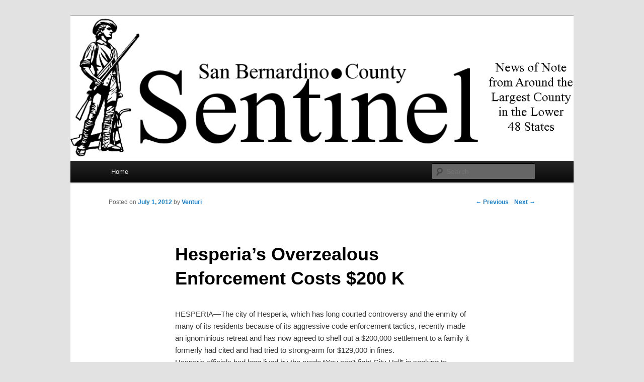

--- FILE ---
content_type: text/html; charset=UTF-8
request_url: https://sbcsentinel.com/2012/07/hesperias-overzealous-enforcement-costs-200-k/
body_size: 8117
content:
<!DOCTYPE html>
<!--[if IE 6]>
<html id="ie6" lang="en-US">
<![endif]-->
<!--[if IE 7]>
<html id="ie7" lang="en-US">
<![endif]-->
<!--[if IE 8]>
<html id="ie8" lang="en-US">
<![endif]-->
<!--[if !(IE 6) | !(IE 7) | !(IE 8)  ]><!-->
<html lang="en-US">
<!--<![endif]-->
<head>
<meta charset="UTF-8" />
<meta name="viewport" content="width=device-width" />
<title>Hesperia’s Overzealous Enforcement Costs $200 K | SBCSentinel</title>
<link rel="profile" href="http://gmpg.org/xfn/11" />
<link rel="stylesheet" type="text/css" media="all" href="https://sbcsentinel.com/wp-content/themes/twentyeleven/style.css" />
<link rel="pingback" href="https://sbcsentinel.com/xmlrpc.php" />
<!--[if lt IE 9]>
<script src="https://sbcsentinel.com/wp-content/themes/twentyeleven/js/html5.js" type="text/javascript"></script>
<![endif]-->
<meta name='robots' content='max-image-preview:large' />
<link rel="alternate" type="application/rss+xml" title="SBCSentinel &raquo; Feed" href="https://sbcsentinel.com/feed/" />
<link rel="alternate" type="application/rss+xml" title="SBCSentinel &raquo; Comments Feed" href="https://sbcsentinel.com/comments/feed/" />
<link rel="alternate" type="application/rss+xml" title="SBCSentinel &raquo; Hesperia’s Overzealous Enforcement Costs $200 K Comments Feed" href="https://sbcsentinel.com/2012/07/hesperias-overzealous-enforcement-costs-200-k/feed/" />
<script type="text/javascript">
window._wpemojiSettings = {"baseUrl":"https:\/\/s.w.org\/images\/core\/emoji\/14.0.0\/72x72\/","ext":".png","svgUrl":"https:\/\/s.w.org\/images\/core\/emoji\/14.0.0\/svg\/","svgExt":".svg","source":{"concatemoji":"https:\/\/sbcsentinel.com\/wp-includes\/js\/wp-emoji-release.min.js?ver=6.1.9"}};
/*! This file is auto-generated */
!function(e,a,t){var n,r,o,i=a.createElement("canvas"),p=i.getContext&&i.getContext("2d");function s(e,t){var a=String.fromCharCode,e=(p.clearRect(0,0,i.width,i.height),p.fillText(a.apply(this,e),0,0),i.toDataURL());return p.clearRect(0,0,i.width,i.height),p.fillText(a.apply(this,t),0,0),e===i.toDataURL()}function c(e){var t=a.createElement("script");t.src=e,t.defer=t.type="text/javascript",a.getElementsByTagName("head")[0].appendChild(t)}for(o=Array("flag","emoji"),t.supports={everything:!0,everythingExceptFlag:!0},r=0;r<o.length;r++)t.supports[o[r]]=function(e){if(p&&p.fillText)switch(p.textBaseline="top",p.font="600 32px Arial",e){case"flag":return s([127987,65039,8205,9895,65039],[127987,65039,8203,9895,65039])?!1:!s([55356,56826,55356,56819],[55356,56826,8203,55356,56819])&&!s([55356,57332,56128,56423,56128,56418,56128,56421,56128,56430,56128,56423,56128,56447],[55356,57332,8203,56128,56423,8203,56128,56418,8203,56128,56421,8203,56128,56430,8203,56128,56423,8203,56128,56447]);case"emoji":return!s([129777,127995,8205,129778,127999],[129777,127995,8203,129778,127999])}return!1}(o[r]),t.supports.everything=t.supports.everything&&t.supports[o[r]],"flag"!==o[r]&&(t.supports.everythingExceptFlag=t.supports.everythingExceptFlag&&t.supports[o[r]]);t.supports.everythingExceptFlag=t.supports.everythingExceptFlag&&!t.supports.flag,t.DOMReady=!1,t.readyCallback=function(){t.DOMReady=!0},t.supports.everything||(n=function(){t.readyCallback()},a.addEventListener?(a.addEventListener("DOMContentLoaded",n,!1),e.addEventListener("load",n,!1)):(e.attachEvent("onload",n),a.attachEvent("onreadystatechange",function(){"complete"===a.readyState&&t.readyCallback()})),(e=t.source||{}).concatemoji?c(e.concatemoji):e.wpemoji&&e.twemoji&&(c(e.twemoji),c(e.wpemoji)))}(window,document,window._wpemojiSettings);
</script>
<style type="text/css">
img.wp-smiley,
img.emoji {
	display: inline !important;
	border: none !important;
	box-shadow: none !important;
	height: 1em !important;
	width: 1em !important;
	margin: 0 0.07em !important;
	vertical-align: -0.1em !important;
	background: none !important;
	padding: 0 !important;
}
</style>
	<link rel='stylesheet' id='wp-block-library-css' href='https://sbcsentinel.com/wp-includes/css/dist/block-library/style.min.css?ver=6.1.9' type='text/css' media='all' />
<link rel='stylesheet' id='classic-theme-styles-css' href='https://sbcsentinel.com/wp-includes/css/classic-themes.min.css?ver=1' type='text/css' media='all' />
<style id='global-styles-inline-css' type='text/css'>
body{--wp--preset--color--black: #000000;--wp--preset--color--cyan-bluish-gray: #abb8c3;--wp--preset--color--white: #ffffff;--wp--preset--color--pale-pink: #f78da7;--wp--preset--color--vivid-red: #cf2e2e;--wp--preset--color--luminous-vivid-orange: #ff6900;--wp--preset--color--luminous-vivid-amber: #fcb900;--wp--preset--color--light-green-cyan: #7bdcb5;--wp--preset--color--vivid-green-cyan: #00d084;--wp--preset--color--pale-cyan-blue: #8ed1fc;--wp--preset--color--vivid-cyan-blue: #0693e3;--wp--preset--color--vivid-purple: #9b51e0;--wp--preset--gradient--vivid-cyan-blue-to-vivid-purple: linear-gradient(135deg,rgba(6,147,227,1) 0%,rgb(155,81,224) 100%);--wp--preset--gradient--light-green-cyan-to-vivid-green-cyan: linear-gradient(135deg,rgb(122,220,180) 0%,rgb(0,208,130) 100%);--wp--preset--gradient--luminous-vivid-amber-to-luminous-vivid-orange: linear-gradient(135deg,rgba(252,185,0,1) 0%,rgba(255,105,0,1) 100%);--wp--preset--gradient--luminous-vivid-orange-to-vivid-red: linear-gradient(135deg,rgba(255,105,0,1) 0%,rgb(207,46,46) 100%);--wp--preset--gradient--very-light-gray-to-cyan-bluish-gray: linear-gradient(135deg,rgb(238,238,238) 0%,rgb(169,184,195) 100%);--wp--preset--gradient--cool-to-warm-spectrum: linear-gradient(135deg,rgb(74,234,220) 0%,rgb(151,120,209) 20%,rgb(207,42,186) 40%,rgb(238,44,130) 60%,rgb(251,105,98) 80%,rgb(254,248,76) 100%);--wp--preset--gradient--blush-light-purple: linear-gradient(135deg,rgb(255,206,236) 0%,rgb(152,150,240) 100%);--wp--preset--gradient--blush-bordeaux: linear-gradient(135deg,rgb(254,205,165) 0%,rgb(254,45,45) 50%,rgb(107,0,62) 100%);--wp--preset--gradient--luminous-dusk: linear-gradient(135deg,rgb(255,203,112) 0%,rgb(199,81,192) 50%,rgb(65,88,208) 100%);--wp--preset--gradient--pale-ocean: linear-gradient(135deg,rgb(255,245,203) 0%,rgb(182,227,212) 50%,rgb(51,167,181) 100%);--wp--preset--gradient--electric-grass: linear-gradient(135deg,rgb(202,248,128) 0%,rgb(113,206,126) 100%);--wp--preset--gradient--midnight: linear-gradient(135deg,rgb(2,3,129) 0%,rgb(40,116,252) 100%);--wp--preset--duotone--dark-grayscale: url('#wp-duotone-dark-grayscale');--wp--preset--duotone--grayscale: url('#wp-duotone-grayscale');--wp--preset--duotone--purple-yellow: url('#wp-duotone-purple-yellow');--wp--preset--duotone--blue-red: url('#wp-duotone-blue-red');--wp--preset--duotone--midnight: url('#wp-duotone-midnight');--wp--preset--duotone--magenta-yellow: url('#wp-duotone-magenta-yellow');--wp--preset--duotone--purple-green: url('#wp-duotone-purple-green');--wp--preset--duotone--blue-orange: url('#wp-duotone-blue-orange');--wp--preset--font-size--small: 13px;--wp--preset--font-size--medium: 20px;--wp--preset--font-size--large: 36px;--wp--preset--font-size--x-large: 42px;--wp--preset--spacing--20: 0.44rem;--wp--preset--spacing--30: 0.67rem;--wp--preset--spacing--40: 1rem;--wp--preset--spacing--50: 1.5rem;--wp--preset--spacing--60: 2.25rem;--wp--preset--spacing--70: 3.38rem;--wp--preset--spacing--80: 5.06rem;}:where(.is-layout-flex){gap: 0.5em;}body .is-layout-flow > .alignleft{float: left;margin-inline-start: 0;margin-inline-end: 2em;}body .is-layout-flow > .alignright{float: right;margin-inline-start: 2em;margin-inline-end: 0;}body .is-layout-flow > .aligncenter{margin-left: auto !important;margin-right: auto !important;}body .is-layout-constrained > .alignleft{float: left;margin-inline-start: 0;margin-inline-end: 2em;}body .is-layout-constrained > .alignright{float: right;margin-inline-start: 2em;margin-inline-end: 0;}body .is-layout-constrained > .aligncenter{margin-left: auto !important;margin-right: auto !important;}body .is-layout-constrained > :where(:not(.alignleft):not(.alignright):not(.alignfull)){max-width: var(--wp--style--global--content-size);margin-left: auto !important;margin-right: auto !important;}body .is-layout-constrained > .alignwide{max-width: var(--wp--style--global--wide-size);}body .is-layout-flex{display: flex;}body .is-layout-flex{flex-wrap: wrap;align-items: center;}body .is-layout-flex > *{margin: 0;}:where(.wp-block-columns.is-layout-flex){gap: 2em;}.has-black-color{color: var(--wp--preset--color--black) !important;}.has-cyan-bluish-gray-color{color: var(--wp--preset--color--cyan-bluish-gray) !important;}.has-white-color{color: var(--wp--preset--color--white) !important;}.has-pale-pink-color{color: var(--wp--preset--color--pale-pink) !important;}.has-vivid-red-color{color: var(--wp--preset--color--vivid-red) !important;}.has-luminous-vivid-orange-color{color: var(--wp--preset--color--luminous-vivid-orange) !important;}.has-luminous-vivid-amber-color{color: var(--wp--preset--color--luminous-vivid-amber) !important;}.has-light-green-cyan-color{color: var(--wp--preset--color--light-green-cyan) !important;}.has-vivid-green-cyan-color{color: var(--wp--preset--color--vivid-green-cyan) !important;}.has-pale-cyan-blue-color{color: var(--wp--preset--color--pale-cyan-blue) !important;}.has-vivid-cyan-blue-color{color: var(--wp--preset--color--vivid-cyan-blue) !important;}.has-vivid-purple-color{color: var(--wp--preset--color--vivid-purple) !important;}.has-black-background-color{background-color: var(--wp--preset--color--black) !important;}.has-cyan-bluish-gray-background-color{background-color: var(--wp--preset--color--cyan-bluish-gray) !important;}.has-white-background-color{background-color: var(--wp--preset--color--white) !important;}.has-pale-pink-background-color{background-color: var(--wp--preset--color--pale-pink) !important;}.has-vivid-red-background-color{background-color: var(--wp--preset--color--vivid-red) !important;}.has-luminous-vivid-orange-background-color{background-color: var(--wp--preset--color--luminous-vivid-orange) !important;}.has-luminous-vivid-amber-background-color{background-color: var(--wp--preset--color--luminous-vivid-amber) !important;}.has-light-green-cyan-background-color{background-color: var(--wp--preset--color--light-green-cyan) !important;}.has-vivid-green-cyan-background-color{background-color: var(--wp--preset--color--vivid-green-cyan) !important;}.has-pale-cyan-blue-background-color{background-color: var(--wp--preset--color--pale-cyan-blue) !important;}.has-vivid-cyan-blue-background-color{background-color: var(--wp--preset--color--vivid-cyan-blue) !important;}.has-vivid-purple-background-color{background-color: var(--wp--preset--color--vivid-purple) !important;}.has-black-border-color{border-color: var(--wp--preset--color--black) !important;}.has-cyan-bluish-gray-border-color{border-color: var(--wp--preset--color--cyan-bluish-gray) !important;}.has-white-border-color{border-color: var(--wp--preset--color--white) !important;}.has-pale-pink-border-color{border-color: var(--wp--preset--color--pale-pink) !important;}.has-vivid-red-border-color{border-color: var(--wp--preset--color--vivid-red) !important;}.has-luminous-vivid-orange-border-color{border-color: var(--wp--preset--color--luminous-vivid-orange) !important;}.has-luminous-vivid-amber-border-color{border-color: var(--wp--preset--color--luminous-vivid-amber) !important;}.has-light-green-cyan-border-color{border-color: var(--wp--preset--color--light-green-cyan) !important;}.has-vivid-green-cyan-border-color{border-color: var(--wp--preset--color--vivid-green-cyan) !important;}.has-pale-cyan-blue-border-color{border-color: var(--wp--preset--color--pale-cyan-blue) !important;}.has-vivid-cyan-blue-border-color{border-color: var(--wp--preset--color--vivid-cyan-blue) !important;}.has-vivid-purple-border-color{border-color: var(--wp--preset--color--vivid-purple) !important;}.has-vivid-cyan-blue-to-vivid-purple-gradient-background{background: var(--wp--preset--gradient--vivid-cyan-blue-to-vivid-purple) !important;}.has-light-green-cyan-to-vivid-green-cyan-gradient-background{background: var(--wp--preset--gradient--light-green-cyan-to-vivid-green-cyan) !important;}.has-luminous-vivid-amber-to-luminous-vivid-orange-gradient-background{background: var(--wp--preset--gradient--luminous-vivid-amber-to-luminous-vivid-orange) !important;}.has-luminous-vivid-orange-to-vivid-red-gradient-background{background: var(--wp--preset--gradient--luminous-vivid-orange-to-vivid-red) !important;}.has-very-light-gray-to-cyan-bluish-gray-gradient-background{background: var(--wp--preset--gradient--very-light-gray-to-cyan-bluish-gray) !important;}.has-cool-to-warm-spectrum-gradient-background{background: var(--wp--preset--gradient--cool-to-warm-spectrum) !important;}.has-blush-light-purple-gradient-background{background: var(--wp--preset--gradient--blush-light-purple) !important;}.has-blush-bordeaux-gradient-background{background: var(--wp--preset--gradient--blush-bordeaux) !important;}.has-luminous-dusk-gradient-background{background: var(--wp--preset--gradient--luminous-dusk) !important;}.has-pale-ocean-gradient-background{background: var(--wp--preset--gradient--pale-ocean) !important;}.has-electric-grass-gradient-background{background: var(--wp--preset--gradient--electric-grass) !important;}.has-midnight-gradient-background{background: var(--wp--preset--gradient--midnight) !important;}.has-small-font-size{font-size: var(--wp--preset--font-size--small) !important;}.has-medium-font-size{font-size: var(--wp--preset--font-size--medium) !important;}.has-large-font-size{font-size: var(--wp--preset--font-size--large) !important;}.has-x-large-font-size{font-size: var(--wp--preset--font-size--x-large) !important;}
.wp-block-navigation a:where(:not(.wp-element-button)){color: inherit;}
:where(.wp-block-columns.is-layout-flex){gap: 2em;}
.wp-block-pullquote{font-size: 1.5em;line-height: 1.6;}
</style>
<link rel="https://api.w.org/" href="https://sbcsentinel.com/wp-json/" /><link rel="alternate" type="application/json" href="https://sbcsentinel.com/wp-json/wp/v2/posts/946" /><link rel="EditURI" type="application/rsd+xml" title="RSD" href="https://sbcsentinel.com/xmlrpc.php?rsd" />
<link rel="wlwmanifest" type="application/wlwmanifest+xml" href="https://sbcsentinel.com/wp-includes/wlwmanifest.xml" />
<meta name="generator" content="WordPress 6.1.9" />
<link rel="canonical" href="https://sbcsentinel.com/2012/07/hesperias-overzealous-enforcement-costs-200-k/" />
<link rel='shortlink' href='https://sbcsentinel.com/?p=946' />
<link rel="alternate" type="application/json+oembed" href="https://sbcsentinel.com/wp-json/oembed/1.0/embed?url=https%3A%2F%2Fsbcsentinel.com%2F2012%2F07%2Fhesperias-overzealous-enforcement-costs-200-k%2F" />
<link rel="alternate" type="text/xml+oembed" href="https://sbcsentinel.com/wp-json/oembed/1.0/embed?url=https%3A%2F%2Fsbcsentinel.com%2F2012%2F07%2Fhesperias-overzealous-enforcement-costs-200-k%2F&#038;format=xml" />
<script>readMoreArgs = []</script><script type="text/javascript">
				EXPM_VERSION=3.394;EXPM_AJAX_URL='https://sbcsentinel.com/wp-admin/admin-ajax.php';
			function yrmAddEvent(element, eventName, fn) {
				if (element.addEventListener)
					element.addEventListener(eventName, fn, false);
				else if (element.attachEvent)
					element.attachEvent('on' + eventName, fn);
			}
			</script><style type="text/css">.recentcomments a{display:inline !important;padding:0 !important;margin:0 !important;}</style>	<style type="text/css">
			#site-title,
		#site-description {
			position: absolute !important;
			clip: rect(1px 1px 1px 1px); /* IE6, IE7 */
			clip: rect(1px, 1px, 1px, 1px);
		}
		</style>
	</head>

<body class="post-template-default single single-post postid-946 single-format-standard singular two-column right-sidebar">
<div id="page" class="hfeed">
	<header id="branding" role="banner">
			<hgroup>
				<h1 id="site-title"><span><a href="https://sbcsentinel.com/" title="SBCSentinel" rel="home">SBCSentinel</a></span></h1>
				<h2 id="site-description">News of note from around the largest county in the lower 48 states.</h2>
			</hgroup>

						<a href="https://sbcsentinel.com/">
									<img src="https://sbcsentinel.com/wp-content/uploads/2012/01/cropped-logo4.png" width="1000" height="288" alt="" />
							</a>
			
							<div class="only-search with-image">
					<form method="get" id="searchform" action="https://sbcsentinel.com/">
		<label for="s" class="assistive-text">Search</label>
		<input type="text" class="field" name="s" id="s" placeholder="Search" />
		<input type="submit" class="submit" name="submit" id="searchsubmit" value="Search" />
	</form>
				</div>
			
			<nav id="access" role="navigation">
				<h3 class="assistive-text">Main menu</h3>
								<div class="skip-link"><a class="assistive-text" href="#content" title="Skip to primary content">Skip to primary content</a></div>
				<div class="skip-link"><a class="assistive-text" href="#secondary" title="Skip to secondary content">Skip to secondary content</a></div>
								<div class="menu"><ul>
<li ><a href="https://sbcsentinel.com/">Home</a></li></ul></div>
			</nav><!-- #access -->
	</header><!-- #branding -->


	<div id="main">
		<div id="primary">
			<div id="content" role="main">

				
					<nav id="nav-single">
						<h3 class="assistive-text">Post navigation</h3>
						<span class="nav-previous"><a href="https://sbcsentinel.com/2012/07/county-faces-lawsuit-over-mou-approval-for-desert-water-project/" rel="prev"><span class="meta-nav">&larr;</span> Previous</a></span>
						<span class="nav-next"><a href="https://sbcsentinel.com/2012/07/voters-bring-down-curtain-on-postmus-mitzelfelt-political-dynasty/" rel="next">Next <span class="meta-nav">&rarr;</span></a></span>
					</nav><!-- #nav-single -->

					
<article id="post-946" class="post-946 post type-post status-publish format-standard hentry category-uncategorized">
	<header class="entry-header">
		<h1 class="entry-title">Hesperia’s Overzealous Enforcement Costs $200 K</h1>

				<div class="entry-meta">
			<span class="sep">Posted on </span><a href="https://sbcsentinel.com/2012/07/hesperias-overzealous-enforcement-costs-200-k/" title="5:13 AM" rel="bookmark"><time class="entry-date" datetime="2012-07-01T05:13:30-07:00" pubdate>July 1, 2012</time></a><span class="by-author"> <span class="sep"> by </span> <span class="author vcard"><a class="url fn n" href="https://sbcsentinel.com/author/venturi/" title="View all posts by Venturi" rel="author">Venturi</a></span></span>		</div><!-- .entry-meta -->
			</header><!-- .entry-header -->

	<div class="entry-content">
		<p>HESPERIA—The city of Hesperia, which has long courted controversy and the enmity of many of its residents because of its aggressive code enforcement tactics, recently made an ignominious retreat and has now agreed to shell out a $200,000 settlement to a family it formerly had cited and had tried to strong-arm for $129,000 in fines.<br />
Hesperia officials had long lived by the credo “You can’t fight City Hall” in seeking to transform the 72 square mile desert town where many of the streets are unpaved into an urban setting similar to those in greater metropolitan Los Angeles. Shortly after incorporation in 1988, the charter city council hired Rancho Cucamonga deputy city manager Robert Rizzo as city manager in an effort to apply urban land use standards similar to those in the county’s more developed and affluent areas. But trying to conform the rustic desert landscape and a community where many properties were zoned for both residential and agricultural use proved problematic.<br />
Citing its own authority as a municipal corporation, the city would obtain inspection warrants for non-government properties and buildings, for  non-business and non-employee housing, non-state housing, non-rental family dwellings, and private domiciles without affidavits, seeking evidence of public nuisances in what it defined as “administrative” i.e., code enforcement cases.  On occasion, those cited claimed these actions were inconsistent with state law and constitutional protections. Moreover, the city’s code enforcement protocol consisted of having code enforcement officers issue citations which would then be adjudicated not in court but before an individual hired by the city and deemed to be an administrative hearing officer. This constituted a biased forum, many of those cited alleged. And until relatively recently, at least, the city was employing Wayne Overstreet as what it called an administrative hearing officer to adjudicate the code enforcement citations. As early as June 2007, however, assistant city attorney Douglas Haubert acknowledged that Overstreet lacked the credentials to serve in the capacity of administrative hearing officer.  According to the California State Bar, Overstreet is not licensed to practice as an attorney. Haubert in 2007 said that the term administrative law judge that had been applied to Overstreet was inaccurate. The city, nevertheless, did not desist in using Overstreet in that capacity.<br />
Indeed, city officials pressed on with what were often officious methods to convince residents to shed the more casual cultural aesthetics of the Old West and hew to the more rigid aesthetic standards of the late 20th and early 21st Centuries. On the theory that few, if any, of the city’s residents who were cited had the financial wherewithal to challenge the city’s policies, the city created a code enforcement citation and adjudication protocol that skirted the constitutional rights of its citizens.<br />
For years the city’s calculation succeeded, and despite occasional challenges by residents who sensed they were being given the bureaucratic bum’s rush, few were willing to spend the $40,000 to $70,000 necessary to truly stand up against the city by filing suit and seeing the matter through to the final stages of litigation.<br />
In January 2010, the Hesperia code enforcement division took up a case that to all appearances was indistinguishable from the thousands of others in which the municipality used its  authority, bankroll and control of the process to  overwhelm its citizens and obtain an inevitable adjudication in the city’s favor.<br />
The division’s focus in this case was a property on Redwood Avenue owned by Esther Duran which her daughter, Janet, was using as a temporary rescue shelter for horses that would otherwise have been sent to slaughterhouses for euthanization or processing for the dog food or glue industries.<br />
Janet Duran, an ambulance driver, in 2004 took up the cause of doomed horses, including wild mustangs run to ground by cowboys in Nevada and Arizona and ones being sold by their owners at auction, ostensibly to buyers interested in using them for horsemeat for as little as $5, $10, or $15 a head.<br />
The Redwood property prior to city incorporation was zoned for agricultural use. The post-incorporation zoning was agricultural residential and the Durans were permitted under the city’s code to have up to six horses on the property per its acreage.<br />
On January 13, 2010, a team of city employees that included two code enforcement officers, four armed sheriff’s department deputies in flak jackets and two animal control officers  descended on the Duran’s property. One of the code enforcement officers served Esther Duran with papers and the team then seized three horses and five dogs, one of which was a stray whose owner the Durans were seeking to locate. Both Esther and Janet were cited and slapped with a total of $129,000 in fees, which upon the city’s processing protocol were ratcheted up into liens against the property. Those liens resulted in Esther Duran’s mortgage increasing from $1,400 to $4,700 per month.<br />
Unwilling to take the city’s action lying down, the Durans hired attorney Louis G. Fazzi, whose office is located in Upland, a city with aesthetic standards Hesperia so wishes to emulate. Fazzi brought several principles to bear which the city had in the past routinely overlooked in its enforcement efforts, including compliance with the city’s own codes, which actually allowed for the presence of up to three more horses than the Durans had on the property on January 12, 2010 and up to five dogs, as well as the right to due process. The city’s response was to seek a series of delays, which had the effect of increasing the Durans’ legal costs while the underlying issue – the return of their animals – remained unresolved.<br />
Despite the cost, the Durans did not simply duck out of the fight. Fazzi persisted on their behalf, successfully removing the matter to federal court. Still, the city told the court the Durans were maintaining a substandard property and that the animals for that reason should not be returned to them. Fazzi maintained that the property was up to code and in compliance in all regards. In March, a court-appointed independent inspector went over the Redwood property with a fine-tooth comb, concluding the property was indeed up to code.<br />
In April, U.S. District Court Judge John E. McDermott ruled that the city’s action against the Durans was improper and that their animals would have to be returned to them. Fazzi immediately brought a motion to have McDermott consider whether the entire process the Durans had been subjected to was unconstitutional.<br />
While McDermott’s ruling was pending, the city offered the Durans a $200,000 settlement. The tendering of that offer, and the Durans’ acceptance of it, put the matter to rest, preventing a potentially precedent-setting ruling that would prohibit the city from continuing to employ the same tactics against other city residents. To back the city off in other code enforcement cases, those contesting the action will need to follow the same procedure, and foot the bill for and put up with the same series of delays, the Durans did.<br />
Fazzi has suggested that other municipal entities beyond Hesperia would have had something to lose had the case gone to trial. Other cities have used draconian tactics against their residents similar to those applied by Hesperia. A ruling at trial in favor of the Durans could have put other cities up and down the state who have assessed similar fines at jeopardy.<br />
City councilman Paul Bosacki indicated he was uncomfortable discussing the matter.<br />
“What code enforcement was doing and how they were conducting business was not necessarily done with the blessing of the council,” Bosacki said. “I know I don’t get involved in the day-to-day inner workings of the city. That’s up to [city manager] Mike Podegracz and his people.”<br />
Bosacki said he could not comment on the specifics that led up to the $200,000 settlement with the Durans. “I don’t know the details,” he said. “I can tell you that there has always been litigation against the city. Some of it has merit. Some of it doesn’t.”</p>
			</div><!-- .entry-content -->

	<footer class="entry-meta">
		This entry was posted in <a href="https://sbcsentinel.com/Topic/uncategorized/" rel="category tag">Uncategorized</a> by <a href="https://sbcsentinel.com/author/venturi/">Venturi</a>. Bookmark the <a href="https://sbcsentinel.com/2012/07/hesperias-overzealous-enforcement-costs-200-k/" title="Permalink to Hesperia’s Overzealous Enforcement Costs $200 K" rel="bookmark">permalink</a>.		
			</footer><!-- .entry-meta -->
</article><!-- #post-946 -->

						<div id="comments">
	
	
	
		<div id="respond" class="comment-respond">
		<h3 id="reply-title" class="comment-reply-title">Leave a Reply <small><a rel="nofollow" id="cancel-comment-reply-link" href="/2012/07/hesperias-overzealous-enforcement-costs-200-k/#respond" style="display:none;">Cancel reply</a></small></h3><p class="must-log-in">You must be <a href="https://sbcsentinel.com/wp-login.php?redirect_to=https%3A%2F%2Fsbcsentinel.com%2F2012%2F07%2Fhesperias-overzealous-enforcement-costs-200-k%2F">logged in</a> to post a comment.</p>	</div><!-- #respond -->
	
</div><!-- #comments -->

				
			</div><!-- #content -->
		</div><!-- #primary -->


	</div><!-- #main -->

	<footer id="colophon" role="contentinfo">

			

			<div id="site-generator">
								<a href="http://wordpress.org/" title="Semantic Personal Publishing Platform" rel="generator">Proudly powered by WordPress</a>
			</div>
	</footer><!-- #colophon -->
</div><!-- #page -->

<script type='text/javascript' src='https://sbcsentinel.com/wp-includes/js/comment-reply.min.js?ver=6.1.9' id='comment-reply-js'></script>

</body>
</html>